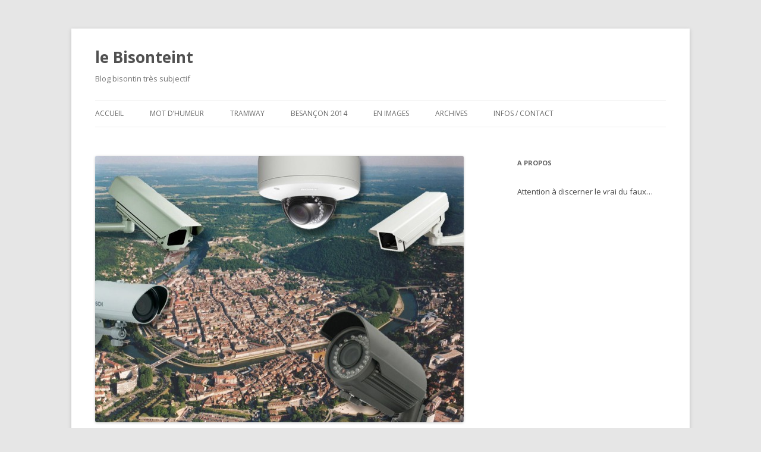

--- FILE ---
content_type: text/html; charset=UTF-8
request_url: https://bisonteint.net/2012/02/22/une/si-jetais-maire-de-besancon/
body_size: 7967
content:
<!DOCTYPE html>
<!--[if IE 7]>
<html class="ie ie7" lang="fr-FR" xmlns:fb="https://www.facebook.com/2008/fbml" xmlns:addthis="https://www.addthis.com/help/api-spec" >
<![endif]-->
<!--[if IE 8]>
<html class="ie ie8" lang="fr-FR" xmlns:fb="https://www.facebook.com/2008/fbml" xmlns:addthis="https://www.addthis.com/help/api-spec" >
<![endif]-->
<!--[if !(IE 7) & !(IE 8)]><!-->
<html lang="fr-FR" xmlns:fb="https://www.facebook.com/2008/fbml" xmlns:addthis="https://www.addthis.com/help/api-spec" >
<!--<![endif]-->
<head>
<meta charset="UTF-8" />
<meta name="viewport" content="width=device-width" />
<title>Si j&rsquo;étais maire de Besançon | le Bisonteint</title>
<link rel="profile" href="http://gmpg.org/xfn/11" />
<link rel="pingback" href="https://bisonteint.net/xmlrpc.php">
<!--[if lt IE 9]>
<script src="https://bisonteint.net/wp-content/themes/twentytwelve/js/html5.js" type="text/javascript"></script>
<![endif]-->
<link rel='dns-prefetch' href='//fonts.googleapis.com' />
<link rel='dns-prefetch' href='//s.w.org' />
<link href='https://fonts.gstatic.com' crossorigin rel='preconnect' />
<link rel="alternate" type="application/rss+xml" title="le Bisonteint &raquo; Flux" href="https://bisonteint.net/feed/" />
<link rel="alternate" type="application/rss+xml" title="le Bisonteint &raquo; Flux des commentaires" href="https://bisonteint.net/comments/feed/" />
<link rel="alternate" type="application/rss+xml" title="le Bisonteint &raquo; Si j&rsquo;étais maire de Besançon Flux des commentaires" href="https://bisonteint.net/2012/02/22/une/si-jetais-maire-de-besancon/feed/" />
		<script type="text/javascript">
			window._wpemojiSettings = {"baseUrl":"https:\/\/s.w.org\/images\/core\/emoji\/11.2.0\/72x72\/","ext":".png","svgUrl":"https:\/\/s.w.org\/images\/core\/emoji\/11.2.0\/svg\/","svgExt":".svg","source":{"concatemoji":"https:\/\/bisonteint.net\/wp-includes\/js\/wp-emoji-release.min.js?ver=5.1.21"}};
			!function(e,a,t){var n,r,o,i=a.createElement("canvas"),p=i.getContext&&i.getContext("2d");function s(e,t){var a=String.fromCharCode;p.clearRect(0,0,i.width,i.height),p.fillText(a.apply(this,e),0,0);e=i.toDataURL();return p.clearRect(0,0,i.width,i.height),p.fillText(a.apply(this,t),0,0),e===i.toDataURL()}function c(e){var t=a.createElement("script");t.src=e,t.defer=t.type="text/javascript",a.getElementsByTagName("head")[0].appendChild(t)}for(o=Array("flag","emoji"),t.supports={everything:!0,everythingExceptFlag:!0},r=0;r<o.length;r++)t.supports[o[r]]=function(e){if(!p||!p.fillText)return!1;switch(p.textBaseline="top",p.font="600 32px Arial",e){case"flag":return s([55356,56826,55356,56819],[55356,56826,8203,55356,56819])?!1:!s([55356,57332,56128,56423,56128,56418,56128,56421,56128,56430,56128,56423,56128,56447],[55356,57332,8203,56128,56423,8203,56128,56418,8203,56128,56421,8203,56128,56430,8203,56128,56423,8203,56128,56447]);case"emoji":return!s([55358,56760,9792,65039],[55358,56760,8203,9792,65039])}return!1}(o[r]),t.supports.everything=t.supports.everything&&t.supports[o[r]],"flag"!==o[r]&&(t.supports.everythingExceptFlag=t.supports.everythingExceptFlag&&t.supports[o[r]]);t.supports.everythingExceptFlag=t.supports.everythingExceptFlag&&!t.supports.flag,t.DOMReady=!1,t.readyCallback=function(){t.DOMReady=!0},t.supports.everything||(n=function(){t.readyCallback()},a.addEventListener?(a.addEventListener("DOMContentLoaded",n,!1),e.addEventListener("load",n,!1)):(e.attachEvent("onload",n),a.attachEvent("onreadystatechange",function(){"complete"===a.readyState&&t.readyCallback()})),(n=t.source||{}).concatemoji?c(n.concatemoji):n.wpemoji&&n.twemoji&&(c(n.twemoji),c(n.wpemoji)))}(window,document,window._wpemojiSettings);
		</script>
		<style type="text/css">
img.wp-smiley,
img.emoji {
	display: inline !important;
	border: none !important;
	box-shadow: none !important;
	height: 1em !important;
	width: 1em !important;
	margin: 0 .07em !important;
	vertical-align: -0.1em !important;
	background: none !important;
	padding: 0 !important;
}
</style>
	<link rel='stylesheet' id='wp-block-library-css'  href='https://bisonteint.net/wp-includes/css/dist/block-library/style.min.css?ver=5.1.21' type='text/css' media='all' />
<link rel='stylesheet' id='wp-block-library-theme-css'  href='https://bisonteint.net/wp-includes/css/dist/block-library/theme.min.css?ver=5.1.21' type='text/css' media='all' />
<link rel='stylesheet' id='social-widget-css'  href='https://bisonteint.net/wp-content/plugins/social-media-widget/social_widget.css?ver=5.1.21' type='text/css' media='all' />
<link rel='stylesheet' id='theiaPostSlider-css'  href='https://bisonteint.net/wp-content/plugins/theia-post-slider/css/buttons-orange.css?ver=5.1.21' type='text/css' media='all' />
<link rel='stylesheet' id='twentytwelve-fonts-css'  href='https://fonts.googleapis.com/css?family=Open+Sans:400italic,700italic,400,700&#038;subset=latin,latin-ext' type='text/css' media='all' />
<link rel='stylesheet' id='twentytwelve-style-css'  href='https://bisonteint.net/wp-content/themes/twentytwelve/style.css?ver=5.1.21' type='text/css' media='all' />
<link rel='stylesheet' id='twentytwelve-block-style-css'  href='https://bisonteint.net/wp-content/themes/twentytwelve/css/blocks.css?ver=20181230' type='text/css' media='all' />
<!--[if lt IE 9]>
<link rel='stylesheet' id='twentytwelve-ie-css'  href='https://bisonteint.net/wp-content/themes/twentytwelve/css/ie.css?ver=20121010' type='text/css' media='all' />
<![endif]-->
<link rel='stylesheet' id='addthis_all_pages-css'  href='https://bisonteint.net/wp-content/plugins/addthis/frontend/build/addthis_wordpress_public.min.css?ver=5.1.21' type='text/css' media='all' />
<script type='text/javascript' src='https://bisonteint.net/wp-includes/js/jquery/jquery.js?ver=1.12.4'></script>
<script type='text/javascript' src='https://bisonteint.net/wp-includes/js/jquery/jquery-migrate.min.js?ver=1.4.1'></script>
<script type='text/javascript' src='https://bisonteint.net/wp-content/plugins/theia-post-slider/js/balupton-history.js/history.js?ver=1.7.1'></script>
<script type='text/javascript' src='https://bisonteint.net/wp-content/plugins/theia-post-slider/js/balupton-history.js/history.adapter.jquery.js?ver=1.7.1'></script>
<script type='text/javascript' src='https://bisonteint.net/wp-content/plugins/theia-post-slider/js/async.min.js?ver=25.11.2012'></script>
<script type='text/javascript' src='https://bisonteint.net/wp-content/plugins/theia-post-slider/js/tps-transition-slide.js?ver=1.1.7'></script>
<link rel='https://api.w.org/' href='https://bisonteint.net/wp-json/' />
<link rel="EditURI" type="application/rsd+xml" title="RSD" href="https://bisonteint.net/xmlrpc.php?rsd" />
<link rel="wlwmanifest" type="application/wlwmanifest+xml" href="https://bisonteint.net/wp-includes/wlwmanifest.xml" /> 
<link rel='prev' title='Le Maire de Besançon, son tram, les blogs et l’effet Streisand' href='https://bisonteint.net/2012/02/20/une/le-maire-de-besancon-son-tram-les-blogs-et-leffet-streisand/' />
<link rel='next' title='Conseil municipal sur Internet : à Besançon tout est prêt, sauf la volonté du Maire' href='https://bisonteint.net/2012/02/23/une/conseil-municipal-sur-internet-a-besancon-tout-est-pres-sauf-la-volonte-municipale/' />
<meta name="generator" content="WordPress 5.1.21" />
<link rel="canonical" href="https://bisonteint.net/2012/02/22/une/si-jetais-maire-de-besancon/" />
<link rel='shortlink' href='https://bisonteint.net/?p=7315' />
<link rel="alternate" type="application/json+oembed" href="https://bisonteint.net/wp-json/oembed/1.0/embed?url=https%3A%2F%2Fbisonteint.net%2F2012%2F02%2F22%2Fune%2Fsi-jetais-maire-de-besancon%2F" />
<link rel="alternate" type="text/xml+oembed" href="https://bisonteint.net/wp-json/oembed/1.0/embed?url=https%3A%2F%2Fbisonteint.net%2F2012%2F02%2F22%2Fune%2Fsi-jetais-maire-de-besancon%2F&#038;format=xml" />


<!-- Styles generated by Posts in Sidebar plugin -->
<style type="text/css">
.pis-excerpt {
		font: "Helvetica Neue", Helvetica, Arial, sans-serif;
		font-size:14px;
		color:#000;
		font-weight: 400;
		line-height:20px;
		}


    .pis-title-link {
		font-family:Lato;
		font-size:17px;
		font-weight: 800;
		color:#333;
		display:block;
		line-height:23px;
		word-wrap:break-word;
		margin-top:12px;
	}

    .pis-date {

		display:block;
		font-size:11px;
		color:#999;
		margin-top:6px;
	}



.pis-intro {
	text-transform:uppercase;
    	font-family:Lato;
        font-size:12px;
    	font-weight: 800;
	letter-spacing:1px;
	color:#d92121;
	margin-bottom:1px;
	display:block;
	}
</style>
<!-- / Styles generated by Posts in Sidebar plugin -->

<script data-cfasync="false" type="text/javascript">if (window.addthis_product === undefined) { window.addthis_product = "wpp"; } if (window.wp_product_version === undefined) { window.wp_product_version = "wpp-6.1.8"; } if (window.wp_blog_version === undefined) { window.wp_blog_version = "5.1.21"; } if (window.addthis_share === undefined) { window.addthis_share = {"passthrough":{"twitter":{"via":"bisonteint"}}}; } if (window.addthis_config === undefined) { window.addthis_config = {"data_track_clickback":false,"ignore_server_config":true,"ui_language":"fr","ui_atversion":300}; } if (window.addthis_layers === undefined) { window.addthis_layers = {}; } if (window.addthis_layers_tools === undefined) { window.addthis_layers_tools = [{"sharetoolbox":{"numPreferredServices":5,"thirdPartyButtons":true,"services":"facebook_like,tweet,pinterest_pinit,counter","elements":".addthis_inline_share_toolbox_above,.at-above-post"}},{"sharetoolbox":{"numPreferredServices":5,"thirdPartyButtons":true,"services":"facebook_like,tweet,pinterest_pinit,counter","elements":".addthis_inline_share_toolbox_below,.at-below-post"}}]; } else { window.addthis_layers_tools.push({"sharetoolbox":{"numPreferredServices":5,"thirdPartyButtons":true,"services":"facebook_like,tweet,pinterest_pinit,counter","elements":".addthis_inline_share_toolbox_above,.at-above-post"}}); window.addthis_layers_tools.push({"sharetoolbox":{"numPreferredServices":5,"thirdPartyButtons":true,"services":"facebook_like,tweet,pinterest_pinit,counter","elements":".addthis_inline_share_toolbox_below,.at-below-post"}});  } if (window.addthis_plugin_info === undefined) { window.addthis_plugin_info = {"info_status":"enabled","cms_name":"WordPress","plugin_name":"Share Buttons by AddThis","plugin_version":"6.1.8","plugin_mode":"WordPress","anonymous_profile_id":"wp-7d228d671ebdefb43147ea359b1bb423","page_info":{"template":"posts","post_type":""},"sharing_enabled_on_post_via_metabox":false}; } 
                    (function() {
                      var first_load_interval_id = setInterval(function () {
                        if (typeof window.addthis !== 'undefined') {
                          window.clearInterval(first_load_interval_id);
                          if (typeof window.addthis_layers !== 'undefined' && Object.getOwnPropertyNames(window.addthis_layers).length > 0) {
                            window.addthis.layers(window.addthis_layers);
                          }
                          if (Array.isArray(window.addthis_layers_tools)) {
                            for (i = 0; i < window.addthis_layers_tools.length; i++) {
                              window.addthis.layers(window.addthis_layers_tools[i]);
                            }
                          }
                        }
                     },1000)
                    }());
                </script> <script data-cfasync="false" type="text/javascript" src="https://s7.addthis.com/js/300/addthis_widget.js#pubid=wp-7d228d671ebdefb43147ea359b1bb423" async="async"></script></head>

<body class="post-template-default single single-post postid-7315 single-format-standard wp-embed-responsive custom-font-enabled">
<div id="page" class="hfeed site">
	<header id="masthead" class="site-header" role="banner">
		<hgroup>
			<h1 class="site-title"><a href="https://bisonteint.net/" title="le Bisonteint" rel="home">le Bisonteint</a></h1>
			<h2 class="site-description">Blog bisontin très subjectif</h2>
		</hgroup>

		<nav id="site-navigation" class="main-navigation" role="navigation">
			<button class="menu-toggle">Menu</button>
			<a class="assistive-text" href="#content" title="Aller au contenu">Aller au contenu</a>
			<div class="menu-menu1-container"><ul id="menu-menu1" class="nav-menu"><li id="menu-item-11262" class="menu-item menu-item-type-custom menu-item-object-custom menu-item-home menu-item-11262"><a href="http://bisonteint.net/">ACCUEIL</a></li>
<li id="menu-item-11639" class="menu-item menu-item-type-taxonomy menu-item-object-category current-post-ancestor current-menu-parent current-post-parent menu-item-11639"><a href="https://bisonteint.net/category/humeurs/">Mot d&rsquo;humeur</a></li>
<li id="menu-item-11611" class="menu-item menu-item-type-custom menu-item-object-custom menu-item-11611"><a href="http://bisonteint.net/tag/tramway/">Tramway</a></li>
<li id="menu-item-11612" class="menu-item menu-item-type-custom menu-item-object-custom menu-item-11612"><a href="http://bisonteint.net/tag/besancon-2014/">Besançon 2014</a></li>
<li id="menu-item-11258" class="menu-item menu-item-type-taxonomy menu-item-object-category menu-item-has-children menu-item-11258"><a href="https://bisonteint.net/category/images/">En images</a>
<ul class="sub-menu">
	<li id="menu-item-11260" class="menu-item menu-item-type-taxonomy menu-item-object-category menu-item-11260"><a href="https://bisonteint.net/category/images/photos-images/">Photos</a></li>
	<li id="menu-item-11261" class="menu-item menu-item-type-taxonomy menu-item-object-category menu-item-11261"><a href="https://bisonteint.net/category/images/videos/">Vidéos</a></li>
	<li id="menu-item-11259" class="menu-item menu-item-type-taxonomy menu-item-object-category menu-item-11259"><a href="https://bisonteint.net/category/images/dessins/">Dessins</a></li>
</ul>
</li>
<li id="menu-item-11610" class="menu-item menu-item-type-post_type menu-item-object-page menu-item-11610"><a href="https://bisonteint.net/archives/">Archives</a></li>
<li id="menu-item-11229" class="menu-item menu-item-type-post_type menu-item-object-page menu-item-11229"><a href="https://bisonteint.net/a-propos/">Infos / contact</a></li>
</ul></div>		</nav><!-- #site-navigation -->

			</header><!-- #masthead -->

	<div id="main" class="wrapper">

	<div id="primary" class="site-content">
		<div id="content" role="main">

			
				
	<article id="post-7315" class="post-7315 post type-post status-publish format-standard has-post-thumbnail hentry category-humeurs tag-20 tag-elections tag-securite tag-video-surveillance">
				<header class="entry-header">
			<img width="620" height="448" src="[data-uri]" data-lazy-type="image" data-lazy-src="https://bisonteint.net/wp-content/uploads/2012/02/videosurveillance-620x448.jpg" class="lazy lazy-hidden attachment-post-thumbnail size-post-thumbnail wp-post-image" alt="" data-lazy-srcset="https://bisonteint.net/wp-content/uploads/2012/02/videosurveillance-620x448.jpg 620w, https://bisonteint.net/wp-content/uploads/2012/02/videosurveillance-400x289.jpg 400w, https://bisonteint.net/wp-content/uploads/2012/02/videosurveillance-580x419.jpg 580w, https://bisonteint.net/wp-content/uploads/2012/02/videosurveillance.jpg 850w" data-lazy-sizes="(max-width: 620px) 100vw, 620px" /><noscript><img width="620" height="448" src="https://bisonteint.net/wp-content/uploads/2012/02/videosurveillance-620x448.jpg" class="attachment-post-thumbnail size-post-thumbnail wp-post-image" alt="" srcset="https://bisonteint.net/wp-content/uploads/2012/02/videosurveillance-620x448.jpg 620w, https://bisonteint.net/wp-content/uploads/2012/02/videosurveillance-400x289.jpg 400w, https://bisonteint.net/wp-content/uploads/2012/02/videosurveillance-580x419.jpg 580w, https://bisonteint.net/wp-content/uploads/2012/02/videosurveillance.jpg 850w" sizes="(max-width: 620px) 100vw, 620px" /></noscript>
						<h1 class="entry-title">Si j&rsquo;étais maire de Besançon</h1>
								</header><!-- .entry-header -->

				<div class="entry-content">
			<div class="at-above-post addthis_tool" data-url="https://bisonteint.net/2012/02/22/une/si-jetais-maire-de-besancon/"></div><p>Si j&rsquo;étais maire de Besançon, j&rsquo;annoncerais l&rsquo;installation de caméras de vidéosurveillance quelques mois avant les élections législatives. Cette annonce me permettrait de couper « l&rsquo;herbe sécuritaire » sous le pied de mes adversaires de droite. Elle constituerait également une efficace peau de banane jetée sur le chemin du candidat écologiste investi avec la bénédiction de mon propre parti. C&rsquo;est bien connu, les écolos hurlent quand on leur parle vidéosurveillance. D&rsquo;ailleurs moi je ne parlerais que « vidéo-protection ». Les éléments de langage ne doivent jamais être négligés.</p>
<p>Certes, cela m&rsquo;obligerait à faire fi des principes que j&rsquo;avais jusque là défendus, mais je ne le dirais pas comme cela. J&rsquo;opposerais habilement mon « <em>sens pragmatique</em> » aux « <em>grandes positions idéologiques</em> » de ceux qui seraient tentés de protester — y compris dans mon propre camp. Habile non ?</p>
<p>Puis, quelques semaines plus tard, je dirais quelque chose comme : « <em>J&rsquo;ai fait tout ce que j&rsquo;ai pu pour réduire le sentiment d&rsquo;insécurité dans la ville mais vous savez, être seulement maire ne suffit plus de nos jours. Il faut désormais avoir les moyens de défendre les intérêts de sa ville au plus haut niveau — celui de l&rsquo;État — afin d&rsquo;obtenir par exemple plus de policiers&#8230; »</em></p>
<p>Alors je présenterais ma candidature aux législatives — envers et contre tous. Je le ferais avec abnégation, pour le bien de Besançon qui a vraiment besoin de retrouver un député-maire pour « rayonner ».</p>
<p>Et si on me parle de « cumul de mandats », j&rsquo;opposerais encore une fois mon « <em>sens pragmatique</em> » aux « <em>grandes positions idéologiques</em>« &#8230; Le peuple contre les élites en quelque sorte. Ça plaît toujours ça.</p>
<p>Si j&rsquo;étais maire de Besançon&#8230;</p>
<!-- AddThis Advanced Settings above via filter on the_content --><!-- AddThis Advanced Settings below via filter on the_content --><!-- AddThis Advanced Settings generic via filter on the_content --><!-- AddThis Share Buttons above via filter on the_content --><!-- AddThis Share Buttons below via filter on the_content --><div class="at-below-post addthis_tool" data-url="https://bisonteint.net/2012/02/22/une/si-jetais-maire-de-besancon/"></div><!-- AddThis Share Buttons generic via filter on the_content -->					</div><!-- .entry-content -->
		
		<footer class="entry-meta">
			Cette entrée a été publiée dans <a href="https://bisonteint.net/category/humeurs/" rel="category tag">Mots d'humeur</a>, et marquée avec <a href="https://bisonteint.net/tag/2012/" rel="tag">2012</a>, <a href="https://bisonteint.net/tag/elections/" rel="tag">élections</a>, <a href="https://bisonteint.net/tag/securite/" rel="tag">sécurité</a>, <a href="https://bisonteint.net/tag/video-surveillance/" rel="tag">vidéo surveillance</a>, le <a href="https://bisonteint.net/2012/02/22/une/si-jetais-maire-de-besancon/" title="14 h 20 min" rel="bookmark"><time class="entry-date" datetime="2012-02-22T14:20:28+01:00">22/02/2012</time></a> <span class="by-author">par <span class="author vcard"><a class="url fn n" href="https://bisonteint.net/author/besacontin/" title="Afficher tous les articles par Bison teint" rel="author">Bison teint</a></span></span>.								</footer><!-- .entry-meta -->
	</article><!-- #post -->

				<nav class="nav-single">
					<h3 class="assistive-text">Navigation des articles</h3>
					<span class="nav-previous"><a href="https://bisonteint.net/2012/02/20/une/le-maire-de-besancon-son-tram-les-blogs-et-leffet-streisand/" rel="prev"><span class="meta-nav">&larr;</span> Le Maire de Besançon, son tram, les blogs et l’effet Streisand</a></span>
					<span class="nav-next"><a href="https://bisonteint.net/2012/02/23/une/conseil-municipal-sur-internet-a-besancon-tout-est-pres-sauf-la-volonte-municipale/" rel="next">Conseil municipal sur Internet : à Besançon tout est prêt, sauf la volonté du Maire <span class="meta-nav">&rarr;</span></a></span>
				</nav><!-- .nav-single -->

				
<div id="comments" class="comments-area">

	
			<h2 class="comments-title">
			5 réflexions sur « <span>Si j&rsquo;étais maire de Besançon</span> »		</h2>

		<ol class="commentlist">
					<li class="comment even thread-even depth-1" id="li-comment-1283">
		<article id="comment-1283" class="comment">
			<header class="comment-meta comment-author vcard">
				<img alt='' src="[data-uri]" data-lazy-type="image" data-lazy-src='https://secure.gravatar.com/avatar/244bf2f3de507d1c44a9bb8bd9eb2cf9?s=44&#038;d=mm&#038;r=g' data-lazy-srcset='https://secure.gravatar.com/avatar/244bf2f3de507d1c44a9bb8bd9eb2cf9?s=88&#038;d=mm&#038;r=g 2x' class='lazy lazy-hidden avatar avatar-44 photo' height='44' width='44' /><noscript><img alt='' src='https://secure.gravatar.com/avatar/244bf2f3de507d1c44a9bb8bd9eb2cf9?s=44&#038;d=mm&#038;r=g' srcset='https://secure.gravatar.com/avatar/244bf2f3de507d1c44a9bb8bd9eb2cf9?s=88&#038;d=mm&#038;r=g 2x' class='avatar avatar-44 photo' height='44' width='44' /></noscript><cite><b class="fn">brubrub</b> </cite><a href="https://bisonteint.net/2012/02/22/une/si-jetais-maire-de-besancon/#comment-1283"><time datetime="2012-02-22T14:31:57+01:00">22/02/2012 à 14 h 31 min</time></a>				</header><!-- .comment-meta -->

				
				<section class="comment-content comment">
				<p>Excellent!<br />
Heureusement que c&rsquo;est de la politique-fiction et que vous n&rsquo;êtes pas maire!<br />
Vous avez vraiment mauvais fond pour imaginer de telles fourberies politicardes! Jamais un honnête maire socialiste ne se comporterait ainsi.<br />
😉</p>
								</section><!-- .comment-content -->

				<div class="reply">
								</div><!-- .reply -->
			</article><!-- #comment-## -->
				</li><!-- #comment-## -->
		<li class="comment byuser comment-author-besacontin bypostauthor odd alt thread-odd thread-alt depth-1" id="li-comment-1284">
		<article id="comment-1284" class="comment">
			<header class="comment-meta comment-author vcard">
				<img alt='' src="[data-uri]" data-lazy-type="image" data-lazy-src='https://secure.gravatar.com/avatar/5e9ad53bd57e09d98c8e120e6d8111f6?s=44&#038;d=mm&#038;r=g' data-lazy-srcset='https://secure.gravatar.com/avatar/5e9ad53bd57e09d98c8e120e6d8111f6?s=88&#038;d=mm&#038;r=g 2x' class='lazy lazy-hidden avatar avatar-44 photo' height='44' width='44' /><noscript><img alt='' src='https://secure.gravatar.com/avatar/5e9ad53bd57e09d98c8e120e6d8111f6?s=44&#038;d=mm&#038;r=g' srcset='https://secure.gravatar.com/avatar/5e9ad53bd57e09d98c8e120e6d8111f6?s=88&#038;d=mm&#038;r=g 2x' class='avatar avatar-44 photo' height='44' width='44' /></noscript><cite><b class="fn">Bison teint</b> <span>Auteur de l&rsquo;article</span></cite><a href="https://bisonteint.net/2012/02/22/une/si-jetais-maire-de-besancon/#comment-1284"><time datetime="2012-02-22T14:39:31+01:00">22/02/2012 à 14 h 39 min</time></a>				</header><!-- .comment-meta -->

				
				<section class="comment-content comment">
				<p>Dégoûté ! Écœuré ! À peine ce petit billet publié que mes idées sont reprises, pillées, cambriolées !!!<br />
<a href="http://www.estrepublicain.fr/doubs/2012/02/22/videosurveillance-24-cameras-sur-la-ville" rel="nofollow">http://www.estrepublicain.fr/doubs/2012/02/22/videosurveillance-24-cameras-sur-la-ville</a></p>
								</section><!-- .comment-content -->

				<div class="reply">
								</div><!-- .reply -->
			</article><!-- #comment-## -->
				</li><!-- #comment-## -->
		<li class="comment even thread-even depth-1" id="li-comment-1285">
		<article id="comment-1285" class="comment">
			<header class="comment-meta comment-author vcard">
				<img alt='' src="[data-uri]" data-lazy-type="image" data-lazy-src='https://secure.gravatar.com/avatar/c5d885aec5a9ec3c1c66c18edacaaede?s=44&#038;d=mm&#038;r=g' data-lazy-srcset='https://secure.gravatar.com/avatar/c5d885aec5a9ec3c1c66c18edacaaede?s=88&#038;d=mm&#038;r=g 2x' class='lazy lazy-hidden avatar avatar-44 photo' height='44' width='44' /><noscript><img alt='' src='https://secure.gravatar.com/avatar/c5d885aec5a9ec3c1c66c18edacaaede?s=44&#038;d=mm&#038;r=g' srcset='https://secure.gravatar.com/avatar/c5d885aec5a9ec3c1c66c18edacaaede?s=88&#038;d=mm&#038;r=g 2x' class='avatar avatar-44 photo' height='44' width='44' /></noscript><cite><b class="fn">Lülü</b> </cite><a href="https://bisonteint.net/2012/02/22/une/si-jetais-maire-de-besancon/#comment-1285"><time datetime="2012-02-22T17:38:34+01:00">22/02/2012 à 17 h 38 min</time></a>				</header><!-- .comment-meta -->

				
				<section class="comment-content comment">
				<p>mdr&#8230; enfin bon, on ne sait trop si il faut en rire&#8230;</p>
								</section><!-- .comment-content -->

				<div class="reply">
								</div><!-- .reply -->
			</article><!-- #comment-## -->
				</li><!-- #comment-## -->
		<li class="comment odd alt thread-odd thread-alt depth-1" id="li-comment-1286">
		<article id="comment-1286" class="comment">
			<header class="comment-meta comment-author vcard">
				<img alt='' src="[data-uri]" data-lazy-type="image" data-lazy-src='https://secure.gravatar.com/avatar/4ba64a1a889e88f6a2acc2943ffbb6a1?s=44&#038;d=mm&#038;r=g' data-lazy-srcset='https://secure.gravatar.com/avatar/4ba64a1a889e88f6a2acc2943ffbb6a1?s=88&#038;d=mm&#038;r=g 2x' class='lazy lazy-hidden avatar avatar-44 photo' height='44' width='44' /><noscript><img alt='' src='https://secure.gravatar.com/avatar/4ba64a1a889e88f6a2acc2943ffbb6a1?s=44&#038;d=mm&#038;r=g' srcset='https://secure.gravatar.com/avatar/4ba64a1a889e88f6a2acc2943ffbb6a1?s=88&#038;d=mm&#038;r=g 2x' class='avatar avatar-44 photo' height='44' width='44' /></noscript><cite><b class="fn">Saga</b> </cite><a href="https://bisonteint.net/2012/02/22/une/si-jetais-maire-de-besancon/#comment-1286"><time datetime="2012-02-22T23:32:37+01:00">22/02/2012 à 23 h 32 min</time></a>				</header><!-- .comment-meta -->

				
				<section class="comment-content comment">
				<p>En ce qui concerne le cumul des mandats, j&rsquo;avais lu sur la page wikipédia de M. Fousseret que M. Hollande lui aurait promis la suppression du non-cumul des mandats en cas d&rsquo;élection&#8230;</p>
<p>Je cite : « En juin 2011 il soutient François Hollande lors des primaires citoyennes du parti socialiste pour l&rsquo;élection présidentielle de 2012. Selon un député proche de François Hollande, celui-ci recommande à ses partisans de ne pas se mettre en conformité avec la direction de Martine Aubry concernant le non-cumul des mandats, promettant de «revenir là-dessus» en cas de victoire à la primaire »</p>
								</section><!-- .comment-content -->

				<div class="reply">
								</div><!-- .reply -->
			</article><!-- #comment-## -->
				</li><!-- #comment-## -->
		<li class="comment even thread-even depth-1" id="li-comment-1287">
		<article id="comment-1287" class="comment">
			<header class="comment-meta comment-author vcard">
				<img alt='' src="[data-uri]" data-lazy-type="image" data-lazy-src='https://secure.gravatar.com/avatar/b6b2c8bb22a68f2a5550372d4df3a421?s=44&#038;d=mm&#038;r=g' data-lazy-srcset='https://secure.gravatar.com/avatar/b6b2c8bb22a68f2a5550372d4df3a421?s=88&#038;d=mm&#038;r=g 2x' class='lazy lazy-hidden avatar avatar-44 photo' height='44' width='44' /><noscript><img alt='' src='https://secure.gravatar.com/avatar/b6b2c8bb22a68f2a5550372d4df3a421?s=44&#038;d=mm&#038;r=g' srcset='https://secure.gravatar.com/avatar/b6b2c8bb22a68f2a5550372d4df3a421?s=88&#038;d=mm&#038;r=g 2x' class='avatar avatar-44 photo' height='44' width='44' /></noscript><cite><b class="fn"><a href='http://www.akira.book.fr' rel='external nofollow' class='url'>Akira</a></b> </cite><a href="https://bisonteint.net/2012/02/22/une/si-jetais-maire-de-besancon/#comment-1287"><time datetime="2012-03-28T21:02:06+01:00">28/03/2012 à 21 h 02 min</time></a>				</header><!-- .comment-meta -->

				
				<section class="comment-content comment">
				<p>Le jour où il y aura des caméras de vidéo surveillance, je ne pourrai plus immortaliser de jolis nus féminins dans le centre-ville&#8230;</p>
								</section><!-- .comment-content -->

				<div class="reply">
								</div><!-- .reply -->
			</article><!-- #comment-## -->
				</li><!-- #comment-## -->
		</ol><!-- .commentlist -->

		
				<p class="nocomments">Les commentaires sont fermés.</p>
		
	
	
</div><!-- #comments .comments-area -->

			
		</div><!-- #content -->
	</div><!-- #primary -->


			<div id="secondary" class="widget-area" role="complementary">
			<aside id="text-2" class="widget widget_text"><h3 class="widget-title">A PROPOS</h3>			<div class="textwidget">Attention à discerner le vrai du faux…</div>
		</aside>		</div><!-- #secondary -->
		</div><!-- #main .wrapper -->
	<footer id="colophon" role="contentinfo">
		<div class="site-info">
									<a href="https://wordpress.org/" class="imprint" title="Plate-forme de publication personnelle à la pointe de la sémantique">
				Fièrement propulsé par WordPress			</a>
		</div><!-- .site-info -->
	</footer><!-- #colophon -->
</div><!-- #page -->

<script type='text/javascript' src='https://bisonteint.net/wp-content/plugins/theia-post-slider/js/tps.js?ver=1.1.7'></script>
<script type='text/javascript' src='https://bisonteint.net/wp-content/themes/twentytwelve/js/navigation.js?ver=20140711'></script>
<script type='text/javascript'>
/* <![CDATA[ */
var BJLL_options = {"threshold":"250"};
/* ]]> */
</script>
<script type='text/javascript' src='https://bisonteint.net/wp-content/plugins/bj-lazy-load/js/bj-lazy-load.min.js?ver=2'></script>
<script type='text/javascript' src='https://bisonteint.net/wp-includes/js/wp-embed.min.js?ver=5.1.21'></script>
</body>
</html>
